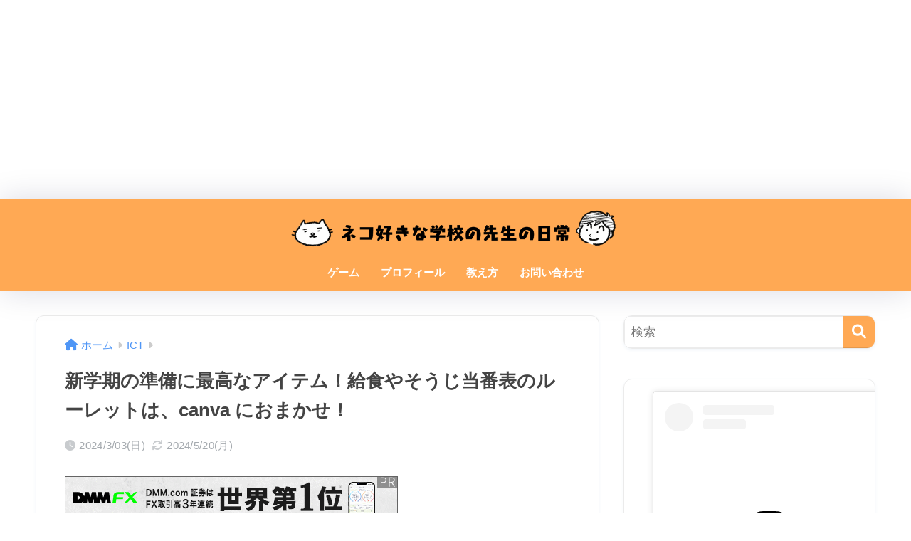

--- FILE ---
content_type: text/html; charset=utf-8
request_url: https://www.google.com/recaptcha/api2/aframe
body_size: 267
content:
<!DOCTYPE HTML><html><head><meta http-equiv="content-type" content="text/html; charset=UTF-8"></head><body><script nonce="ykL2r8wZ84WOItq9mDZEDg">/** Anti-fraud and anti-abuse applications only. See google.com/recaptcha */ try{var clients={'sodar':'https://pagead2.googlesyndication.com/pagead/sodar?'};window.addEventListener("message",function(a){try{if(a.source===window.parent){var b=JSON.parse(a.data);var c=clients[b['id']];if(c){var d=document.createElement('img');d.src=c+b['params']+'&rc='+(localStorage.getItem("rc::a")?sessionStorage.getItem("rc::b"):"");window.document.body.appendChild(d);sessionStorage.setItem("rc::e",parseInt(sessionStorage.getItem("rc::e")||0)+1);localStorage.setItem("rc::h",'1768868477028');}}}catch(b){}});window.parent.postMessage("_grecaptcha_ready", "*");}catch(b){}</script></body></html>